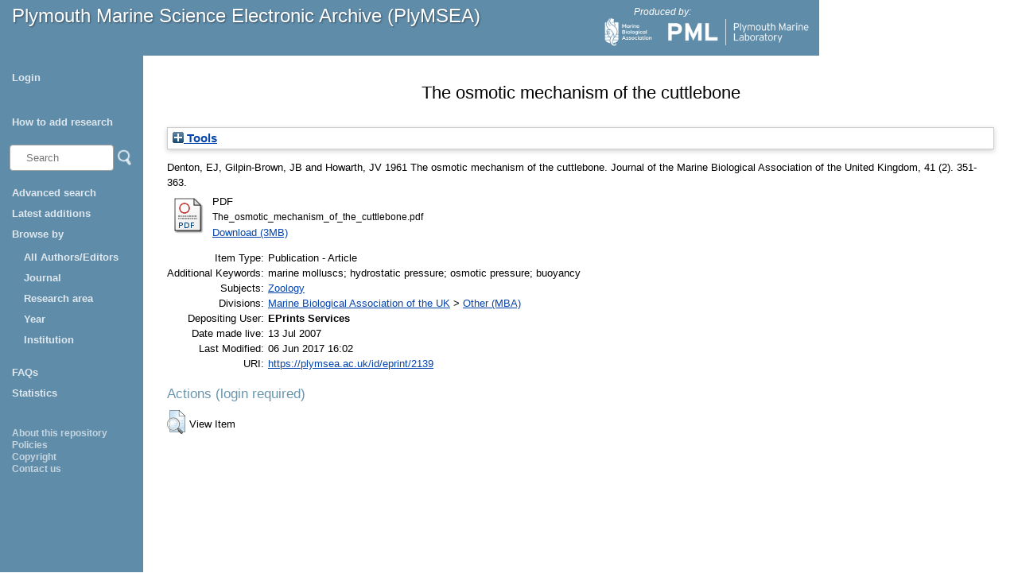

--- FILE ---
content_type: text/html; charset=utf-8
request_url: https://plymsea.ac.uk/id/eprint/2139/
body_size: 23480
content:
<!DOCTYPE html>
<html xmlns="http://www.w3.org/1999/xhtml">
  <head>
    <!--[if lte IE 9]>
	<script src="http://html5shiv.googlecode.com/svn/trunk/html5.js"></script>
	<![endif]-->
    <title>Plymouth Marine Science Electronic Archive (PlyMSEA)</title>
    <meta charset="UTF-8" />	
    <meta http-equiv="X-UA-Compatible" content="IE=edge" />
    <link href="/style/styles.css" type="text/css" rel="stylesheet" />
    <meta content="2139" name="eprints.eprintid" />
<meta content="3" name="eprints.rev_number" />
<meta name="eprints.eprint_status" content="archive" />
<meta content="1" name="eprints.userid" />
<meta content="disk0/00/00/21/39" name="eprints.dir" />
<meta content="2007-07-13" name="eprints.datestamp" />
<meta name="eprints.lastmod" content="2017-06-06 16:02:14" />
<meta name="eprints.status_changed" content="2013-12-19 13:16:25" />
<meta name="eprints.type" content="article" />
<meta content="show" name="eprints.metadata_visibility" />
<meta name="eprints.creators_name" content="Denton, EJ" />
<meta content="Gilpin-Brown, JB" name="eprints.creators_name" />
<meta content="Howarth, JV" name="eprints.creators_name" />
<meta content="The osmotic mechanism of the cuttlebone" name="eprints.title" />
<meta name="eprints.ispublished" content="pub" />
<meta name="eprints.subjects" content="ZOO" />
<meta content="div_mba_other" name="eprints.divisions" />
<meta name="eprints.keywords" content="marine molluscs; hydrostatic pressure; osmotic pressure; buoyancy" />
<meta content="1961-06" name="eprints.date" />
<meta content="published" name="eprints.date_type" />
<meta name="eprints.open_aire" content="1" />
<meta name="eprints.parent_institutions" content="ins_mba" />
<meta name="eprints.full_text_status" content="public" />
<meta content="Journal of the Marine Biological Association of the United Kingdom" name="eprints.publication" />
<meta content="41" name="eprints.volume" />
<meta content="2" name="eprints.number" />
<meta content="351-363" name="eprints.pagerange" />
<meta content="FALSE" name="eprints.refereed" />
<meta content="info:eu-repo/semantics/article" name="eprints.fp7_type" />
<meta content="info:eu-repo/semantics/openAccess" name="eprints.access_rights" />
<meta content="1961-06" name="eprints.dates_date" />
<meta content="published" name="eprints.dates_date_type" />
<meta content=" 

  Denton, EJ, Gilpin-Brown, JB and Howarth, JV  1961  The osmotic mechanism of the cuttlebone.   Journal of the Marine Biological Association of the United Kingdom, 41 (2). 351-363.      
 " name="eprints.citation" />
<meta content="https://plymsea.ac.uk/id/eprint/2139/1/The_osmotic_mechanism_of_the_cuttlebone.pdf" name="eprints.document_url" />
<link rel="schema.DC" href="http://purl.org/DC/elements/1.0/" />
<meta name="DC.relation" content="https://plymsea.ac.uk/id/eprint/2139/" />
<meta name="DC.title" content="The osmotic mechanism of the cuttlebone" />
<meta content="Denton, EJ" name="DC.creator" />
<meta name="DC.creator" content="Gilpin-Brown, JB" />
<meta name="DC.creator" content="Howarth, JV" />
<meta name="DC.subject" content="Zoology" />
<meta name="DC.date" content="1961-06" />
<meta content="Publication - Article" name="DC.type" />
<meta name="DC.type" content="NonPeerReviewed" />
<meta content="application/pdf" name="DC.format" />
<meta content="en" name="DC.language" />
<meta name="DC.identifier" content="https://plymsea.ac.uk/id/eprint/2139/1/The_osmotic_mechanism_of_the_cuttlebone.pdf" />
<meta name="DC.identifier" content=" 

  Denton, EJ, Gilpin-Brown, JB and Howarth, JV  1961  The osmotic mechanism of the cuttlebone.   Journal of the Marine Biological Association of the United Kingdom, 41 (2). 351-363.      
 " />
<!-- Highwire Press meta tags -->
<meta content="The osmotic mechanism of the cuttlebone" name="citation_title" />
<meta content="Denton, EJ" name="citation_author" />
<meta content="Gilpin-Brown, JB" name="citation_author" />
<meta content="Howarth, JV" name="citation_author" />
<meta content="1961/06" name="citation_publication_date" />
<meta content="2007/07/13" name="citation_online_date" />
<meta name="citation_journal_title" content="Journal of the Marine Biological Association of the United Kingdom" />
<meta name="citation_volume" content="41" />
<meta name="citation_issue" content="2" />
<meta name="citation_firstpage" content="351" />
<meta name="citation_lastpage" content="363" />
<meta content="https://plymsea.ac.uk/id/eprint/2139/1/The_osmotic_mechanism_of_the_cuttlebone.pdf" name="citation_pdf_url" />
<meta name="citation_date" content="1961/06" />
<meta name="citation_cover_date" content="1961/06" />
<meta content="en" name="citation_language" />
<meta name="citation_keywords" content="marine molluscs; hydrostatic pressure; osmotic pressure; buoyancy; Zoology" />
<!-- PRISM meta tags -->
<link rel="schema.prism" href="https://www.w3.org/submissions/2020/SUBM-prism-20200910/" />
<meta name="prism.dateReceived" />
<meta content="2017-06-06T16:02:14" name="prism.modificationDate" />
<meta name="prism.pageRange" content="351-363" />
<meta name="prism.startingPage" content="351" />
<meta name="prism.endingPage" content="363" />
<meta content="Journal of the Marine Biological Association of the United Kingdom" name="prism.publicationName" />
<meta name="prism.volume" content="41" />
<meta name="prism.number" content="2" />
<meta name="prism.keyword" content="marine molluscs" />
<meta name="prism.keyword" content="hydrostatic pressure" />
<meta content="osmotic pressure" name="prism.keyword" />
<meta name="prism.keyword" content="buoyancy" />
<meta content="Zoology" name="prism.keyword" />
<link rel="canonical" href="https://plymsea.ac.uk/id/eprint/2139/" />
<link title="Atom" type="application/atom+xml;charset=utf-8" href="https://plymsea.ac.uk/cgi/export/eprint/2139/Atom/plymsea-eprint-2139.xml" rel="alternate" />
<link title="Dublin Core" rel="alternate" href="https://plymsea.ac.uk/cgi/export/eprint/2139/DC/plymsea-eprint-2139.txt" type="text/plain; charset=utf-8" />
<link href="https://plymsea.ac.uk/cgi/export/eprint/2139/MODS/plymsea-eprint-2139.xml" type="text/xml; charset=utf-8" rel="alternate" title="MODS" />
<link rel="alternate" type="text/xml; charset=utf-8" href="https://plymsea.ac.uk/cgi/export/eprint/2139/METS/plymsea-eprint-2139.xml" title="METS" />
<link href="https://plymsea.ac.uk/cgi/export/eprint/2139/EndNote/plymsea-eprint-2139.enw" type="text/plain; charset=utf-8" rel="alternate" title="EndNote" />
<link title="Refer" rel="alternate" href="https://plymsea.ac.uk/cgi/export/eprint/2139/Refer/plymsea-eprint-2139.refer" type="text/plain" />
<link href="https://plymsea.ac.uk/cgi/export/eprint/2139/DC_Ext/plymsea-eprint-2139.txt" type="text/plain; charset=utf-8" rel="alternate" title="Dublin Core" />
<link rel="alternate" type="application/xml; charset=utf-8" href="https://plymsea.ac.uk/cgi/export/eprint/2139/DataCiteXML/plymsea-eprint-2139.xml" title="Data Cite XML" />
<link href="https://plymsea.ac.uk/cgi/export/eprint/2139/COinS/plymsea-eprint-2139.txt" type="text/plain; charset=utf-8" rel="alternate" title="OpenURL ContextObject in Span" />
<link href="https://plymsea.ac.uk/cgi/export/eprint/2139/RIS/plymsea-eprint-2139.ris" type="text/plain" rel="alternate" title="Reference Manager" />
<link href="https://plymsea.ac.uk/cgi/export/eprint/2139/HTML/plymsea-eprint-2139.html" type="text/html; charset=utf-8" rel="alternate" title="HTML Citation" />
<link title="JSON" type="application/json; charset=utf-8" href="https://plymsea.ac.uk/cgi/export/eprint/2139/JSON/plymsea-eprint-2139.js" rel="alternate" />
<link title="RDF+XML" type="application/rdf+xml" href="https://plymsea.ac.uk/cgi/export/eprint/2139/RDFXML/plymsea-eprint-2139.rdf" rel="alternate" />
<link rel="alternate" type="text/plain" href="https://plymsea.ac.uk/cgi/export/eprint/2139/RDFNT/plymsea-eprint-2139.nt" title="RDF+N-Triples" />
<link title="Simple Metadata" rel="alternate" href="https://plymsea.ac.uk/cgi/export/eprint/2139/Simple/plymsea-eprint-2139.txt" type="text/plain; charset=utf-8" />
<link rel="alternate" type="text/plain" href="https://plymsea.ac.uk/cgi/export/eprint/2139/RefWorks/plymsea-eprint-2139.ref" title="RefWorks" />
<link href="https://plymsea.ac.uk/cgi/export/eprint/2139/BibTeX/plymsea-eprint-2139.bib" type="text/plain; charset=utf-8" rel="alternate" title="BibTeX" />
<link title="MPEG-21 DIDL" type="text/xml; charset=utf-8" href="https://plymsea.ac.uk/cgi/export/eprint/2139/DIDL/plymsea-eprint-2139.xml" rel="alternate" />
<link title="OpenURL ContextObject" rel="alternate" href="https://plymsea.ac.uk/cgi/export/eprint/2139/ContextObject/plymsea-eprint-2139.xml" type="text/xml; charset=utf-8" />
<link title="RDF+N3" rel="alternate" href="https://plymsea.ac.uk/cgi/export/eprint/2139/RDFN3/plymsea-eprint-2139.n3" type="text/n3" />
<link title="Multiline CSV" rel="alternate" href="https://plymsea.ac.uk/cgi/export/eprint/2139/CSV/plymsea-eprint-2139.csv" type="text/csv; charset=utf-8" />
<link rel="alternate" type="text/plain; charset=utf-8" href="https://plymsea.ac.uk/cgi/export/eprint/2139/Text/plymsea-eprint-2139.txt" title="ASCII Citation" />
<link title="EP3 XML" rel="alternate" href="https://plymsea.ac.uk/cgi/export/eprint/2139/XML/plymsea-eprint-2139.xml" type="application/vnd.eprints.data+xml; charset=utf-8" />
<link href="https://plymsea.ac.uk/" rel="Top" />
    <link rel="Sword" href="https://plymsea.ac.uk/sword-app/servicedocument" />
    <link rel="SwordDeposit" href="https://plymsea.ac.uk/id/contents" />
    <link type="text/html" rel="Search" href="https://plymsea.ac.uk/cgi/search" />
    <link rel="Search" href="https://plymsea.ac.uk/cgi/opensearchdescription" title="Plymouth Marine Science Electronic Archive" type="application/opensearchdescription+xml" />
    <script type="text/javascript">
// <![CDATA[
var eprints_http_root = "https://plymsea.ac.uk";
var eprints_http_cgiroot = "https://plymsea.ac.uk/cgi";
var eprints_oai_archive_id = "plymsea.ac.uk";
var eprints_logged_in = false;
var eprints_logged_in_userid = 0; 
var eprints_logged_in_username = ""; 
var eprints_logged_in_usertype = ""; 
var eprints_lang_id = "en";
// ]]></script>
    <style type="text/css">.ep_logged_in { display: none }</style>
    <link type="text/css" rel="stylesheet" href="/style/auto-3.4.6.css?1762527542" />
    <script type="text/javascript" src="/javascript/auto-3.4.6.js?1762527542">
//padder
</script>
    <!--[if lte IE 6]>
        <link rel="stylesheet" type="text/css" href="/style/ie6.css" />
   <![endif]-->
    <meta content="EPrints 3.4.6" name="Generator" />
    <meta http-equiv="Content-Type" content="text/html; charset=UTF-8" />
    <meta content="en" http-equiv="Content-Language" />
    <script type="text/javascript">
// <![CDATA[
var eprints_user_id = "false";
// ]]></script><style>.abstract_lists { display: none !important; } .ep_search_BatchList{ display: none; }</style>
  </head>
  <body>
		
			<div id="header">
				<p class="headerp"><a class="nochangelink" href="/">Plymouth Marine Science Electronic Archive (PlyMSEA)</a></p>
				<div class="logos">
					<p class="headerp">Produced by:</p>
					<a href="http://www.mba.ac.uk" target="_blank"><img class="mbalogo" src="/images/mba-logo.png" alt="MBA Logo" /></a>
					<a href="http://www.pml.ac.uk" target="_blank"><img class="pmllogo" src="/images/pml-logo.png" alt="PML Logo" /></a>
					<!--<a href="http://www.sahfos.ac.uk" target="_blank"><img class="sahfoslogo" src="{$config{rel_path}}/images/SahfosLogo.png" alt="SAHFOS logo"/></a>-->
				</div>
			</div>
			<div class="leftcol">
				<div id="menu">
					<ul class="ep_tm_key_tools" id="ep_tm_menu_tools"><li class="ep_tm_key_tools_item"><a href="/cgi/users/home" class="ep_tm_key_tools_item_link">Login</a></li></ul>
					<ul>
						<li><a href="/add_research.html">How to add research</a></li>
					</ul>
					<div id="searchbar">
					<!-- search bar -->
						<form method="get" accept-charset="utf-8" action="/cgi/facet/simple2" style="display:inline">
						    <input class="searchbarbox" type="text" name="q" size="10" placeholder="Search" />
						    <input class="searchbarbutton" type="image" src="/images/search_icon.png" name="_action_search" value="Search" />
						    <input type="hidden" name="_action_search" value="Search" />
						</form>
					</div>
					<ul><li>
<a href="/cgi/search/advanced">Advanced search</a></li>
<li>
<a href="/cgi/latest_tool_plymsea">Latest additions</a></li>
						<li><a>Browse by </a>
							<ul>

								
								<li><a href="https://plymsea.ac.uk/view/creators/">All Authors/Editors</a></li>
<!--								
								<li><a href="{$config{http_url}}/view/creators_id_mba/">MBA Authors</a></li>
								<li><a href="{$config{http_url}}/view/creators_id_pml/">PML Authors</a></li>
								<li><a href="{$config{http_url}}/view/creators_id_sahfos/">SAHFOS Authors</a></li>
-->								
								<li><a href="https://plymsea.ac.uk/view/journals/">Journal</a></li>
								<li><a href="https://plymsea.ac.uk/view/subjects/">Research area</a></li>
								<li><a href="https://plymsea.ac.uk/view/year/">Year</a>
								<li><a href="https://plymsea.ac.uk/view/divisions/">Institution</a></li>
								</li>
							</ul>
						</li>
						<li><a href="/faq.html">FAQs</a></li>
						<li><a href="/cgi/stats/report">Statistics</a></li>
					</ul>

				</div>
				<div class="small_links">
					<ul><li><a href="/information.html">About this repository</a></li>
						<li><a href="/policies.html">Policies</a></li>
						<li><a href="/copyright.html">Copyright</a></li>
						<li><a href="/contact.html">Contact us</a></li>
					</ul></div>
			</div>
			<!-- end of left column -->
			
			
			<!-- start of main area -->
			<div class="epintroduction">
			<h1 class="ep_tm_pagetitle">      

The osmotic mechanism of the cuttlebone

      </h1>
				<div class="ep_summary_content"><div class="ep_summary_content_top"><div class="ep_summary_box ep_plugin_summary_box_tools" id="ep_summary_box_1"><div class="ep_summary_box_title"><div class="ep_no_js">Tools</div><div id="ep_summary_box_1_colbar" class="ep_only_js" style="display: none"><a href="#" onclick="EPJS_blur(event); EPJS_toggleSlideScroll('ep_summary_box_1_content',true,'ep_summary_box_1');EPJS_toggle('ep_summary_box_1_colbar',true);EPJS_toggle('ep_summary_box_1_bar',false);return false" class="ep_box_collapse_link"><img src="/style/images/minus.png" alt="-" border="0" /> Tools</a></div><div id="ep_summary_box_1_bar" class="ep_only_js"><a class="ep_box_collapse_link" onclick="EPJS_blur(event); EPJS_toggleSlideScroll('ep_summary_box_1_content',false,'ep_summary_box_1');EPJS_toggle('ep_summary_box_1_colbar',false);EPJS_toggle('ep_summary_box_1_bar',true);return false" href="#"><img src="/style/images/plus.png" alt="+" border="0" /> Tools</a></div></div><div class="ep_summary_box_body" id="ep_summary_box_1_content" style="display: none"><div id="ep_summary_box_1_content_inner"><div class="ep_block" style="margin-bottom: 1em"><form action="https://plymsea.ac.uk/cgi/export_redirect" accept-charset="utf-8" method="get">
  <input type="hidden" name="eprintid" value="2139" id="eprintid" />
  <select name="format" aria-labelledby="box_tools_export_button">
    <option value="EndNote">EndNote</option>
    <option value="METS">METS</option>
    <option value="Refer">Refer</option>
    <option value="DC_Ext">Dublin Core</option>
    <option value="DataCiteXML">Data Cite XML</option>
    <option value="Atom">Atom</option>
    <option value="DC">Dublin Core</option>
    <option value="MODS">MODS</option>
    <option value="JSON">JSON</option>
    <option value="RDFXML">RDF+XML</option>
    <option value="COinS">OpenURL ContextObject in Span</option>
    <option value="HTML">HTML Citation</option>
    <option value="RIS">Reference Manager</option>
    <option value="RefWorks">RefWorks</option>
    <option value="BibTeX">BibTeX</option>
    <option value="Simple">Simple Metadata</option>
    <option value="RDFNT">RDF+N-Triples</option>
    <option value="XML">EP3 XML</option>
    <option value="ContextObject">OpenURL ContextObject</option>
    <option value="RDFN3">RDF+N3</option>
    <option value="CSV">Multiline CSV</option>
    <option value="DIDL">MPEG-21 DIDL</option>
    <option value="Text">ASCII Citation</option>
  </select>
  <input value="Export" id="box_tools_export_button" class="ep_form_action_button" type="submit" />
</form></div><div class="addtoany_share_buttons"><a href="https://www.addtoany.com/share?linkurl=https://plymsea.ac.uk/id/eprint/2139&amp;title=The osmotic mechanism of the cuttlebone" target="_blank"><img alt="Add to Any" class="ep_form_action_button" src="/images/shareicon/a2a.svg" /></a><a href="https://www.addtoany.com/add_to/twitter?linkurl=https://plymsea.ac.uk/id/eprint/2139&amp;linkname=The osmotic mechanism of the cuttlebone" target="_blank"><img alt="Add to Twitter" src="/images/shareicon/twitter.svg" class="ep_form_action_button" /></a><a target="_blank" href="https://www.addtoany.com/add_to/facebook?linkurl=https://plymsea.ac.uk/id/eprint/2139&amp;linkname=The osmotic mechanism of the cuttlebone"><img alt="Add to Facebook" src="/images/shareicon/facebook.svg" class="ep_form_action_button" /></a><a href="https://www.addtoany.com/add_to/linkedin?linkurl=https://plymsea.ac.uk/id/eprint/2139&amp;linkname=The osmotic mechanism of the cuttlebone" target="_blank"><img class="ep_form_action_button" src="/images/shareicon/linkedin.svg" alt="Add to Linkedin" /></a><a href="https://www.addtoany.com/add_to/pinterest?linkurl=https://plymsea.ac.uk/id/eprint/2139&amp;linkname=The osmotic mechanism of the cuttlebone" target="_blank"><img src="/images/shareicon/pinterest.svg" class="ep_form_action_button" alt="Add to Pinterest" /></a><a href="https://www.addtoany.com/add_to/email?linkurl=https://plymsea.ac.uk/id/eprint/2139&amp;linkname=The osmotic mechanism of the cuttlebone" target="_blank"><img alt="Add to Email" class="ep_form_action_button" src="/images/shareicon/email.svg" /></a></div></div></div></div><div id="ep_summary_box_2" class="ep_summary_box abstract_lists"><div class="ep_summary_box_title"><div class="ep_no_js">Lists</div><div class="ep_only_js" id="ep_summary_box_2_colbar" style="display: none"><a onclick="EPJS_blur(event); EPJS_toggleSlideScroll('ep_summary_box_2_content',true,'ep_summary_box_2');EPJS_toggle('ep_summary_box_2_colbar',true);EPJS_toggle('ep_summary_box_2_bar',false);return false" href="#" class="ep_box_collapse_link"><img src="/style/images/minus.png" border="0" alt="-" /> Lists</a></div><div class="ep_only_js" id="ep_summary_box_2_bar"><a class="ep_box_collapse_link" href="#" onclick="EPJS_blur(event); EPJS_toggleSlideScroll('ep_summary_box_2_content',false,'ep_summary_box_2');EPJS_toggle('ep_summary_box_2_colbar',false);EPJS_toggle('ep_summary_box_2_bar',true);return false"><img alt="+" border="0" src="/style/images/plus.png" /> Lists</a></div></div><div id="ep_summary_box_2_content" class="ep_summary_box_body" style="display: none"><div id="ep_summary_box_2_content_inner"><div id="lists_2139" class="abstract_lists"></div>
	<script type="text/javascript">
		generateList(2139, false);
	</script>
</div></div></div></div><div class="ep_summary_content_left"></div><div class="ep_summary_content_right"></div><div class="ep_summary_content_main">

  <p style="margin-bottom: 1em">
    
<p>

    <span class="person"><span class="person_name">Denton, EJ</span></span>, <span class="person"><span class="person_name">Gilpin-Brown, JB</span></span> and <span class="person"><span class="person_name">Howarth, JV</span></span>
  

1961


    The osmotic mechanism of the cuttlebone.
  


    <em>Journal of the Marine Biological Association of the United Kingdom</em>, 41 (2).
    351-363.
    
  


  

</p>

  </p>

  

  

    
  
    
      
      <table class="ep_summary_content_documents">
        
          <tr>
            <td><a class="ep_document_link" href="https://plymsea.ac.uk/id/eprint/2139/1/The_osmotic_mechanism_of_the_cuttlebone.pdf"><img alt="[thumbnail of The_osmotic_mechanism_of_the_cuttlebone.pdf]" border="0" src="https://plymsea.ac.uk/style/images/fileicons/application_pdf.png" title="The_osmotic_mechanism_of_the_cuttlebone.pdf" class="ep_doc_icon" /></a></td>
            <td>
              

<!-- document citation -->


<span class="ep_document_citation">
<span class="document_format">PDF</span>
<br /><span class="document_filename">The_osmotic_mechanism_of_the_cuttlebone.pdf</span>



</span>

<br />
              <a href="https://plymsea.ac.uk/id/eprint/2139/1/The_osmotic_mechanism_of_the_cuttlebone.pdf" class="ep_document_link">Download (3MB)</a>
              
			  
			  
              
  
              <ul>
              
              </ul>
            </td>
          </tr>
        
      </table>
    

  

  

  

  <table style="margin-bottom: 1em; margin-top: 1em;" cellpadding="3">
    <tr>
      <th align="right" style="white-space:nowrap;">Item Type:</th>
      <td style="padding-left: 5px;white-space: nowrap;">
        Publication - Article
        
        
        
      </td>
    </tr>
    
    
      
    
      
    
      
        <tr>
          <th align="right" style="white-space: nowrap;">Additional Keywords:  </th>
          <td valign="top" style="padding-left: 5px;">marine molluscs; hydrostatic pressure; osmotic pressure; buoyancy </td>
        </tr>
      
    
      
        <tr>
          <th align="right" style="white-space: nowrap;">Subjects:  </th>
          <td valign="top" style="padding-left: 5px;"><a href="https://plymsea.ac.uk/view/subjects/ZOO.html">Zoology</a> </td>
        </tr>
      
    
      
        <tr>
          <th align="right" style="white-space: nowrap;">Divisions:  </th>
          <td valign="top" style="padding-left: 5px;"><a href="https://plymsea.ac.uk/view/divisions/ins=5Fmba/">Marine Biological Association of the UK</a> &gt; <a href="https://plymsea.ac.uk/view/divisions/div=5Fmba=5Fother/">Other (MBA)</a> </td>
        </tr>
      
    
      
    
      
        <tr>
          <th align="right" style="white-space: nowrap;">Depositing User:  </th>
          <td valign="top" style="padding-left: 5px;">

<span class="ep_name_citation"><span class="person_name">EPrints Services</span></span>

 </td>
        </tr>
      
    
      
        <tr>
          <th align="right" style="white-space: nowrap;">Date made live:  </th>
          <td valign="top" style="padding-left: 5px;">13 Jul 2007 </td>
        </tr>
      
    
      
        <tr>
          <th align="right" style="white-space: nowrap;">Last Modified:  </th>
          <td valign="top" style="padding-left: 5px;">06 Jun 2017 16:02 </td>
        </tr>
      
    
    <tr>
      <th align="right">URI:</th>
      <td valign="top" style="padding-left: 5px;"><a href="https://plymsea.ac.uk/id/eprint/2139">https://plymsea.ac.uk/id/eprint/2139</a></td>
    </tr>
  </table>

  
  

  
    <h3>Actions (login required)</h3>
    <table class="ep_summary_page_actions">
    
      <tr>
        <td><a href="/cgi/users/home?screen=EPrint%3A%3AView&amp;eprintid=2139"><img class="ep_form_action_icon" title="View Item button" src="/style/images/action_view.png" alt="View Item" role="button" /></a></td>
        <td>View Item</td>
      </tr>
    
    </table>
  

</div><div class="ep_summary_content_bottom"></div><div class="ep_summary_content_after"></div></div>
			</div>
		
	</body>
</html>